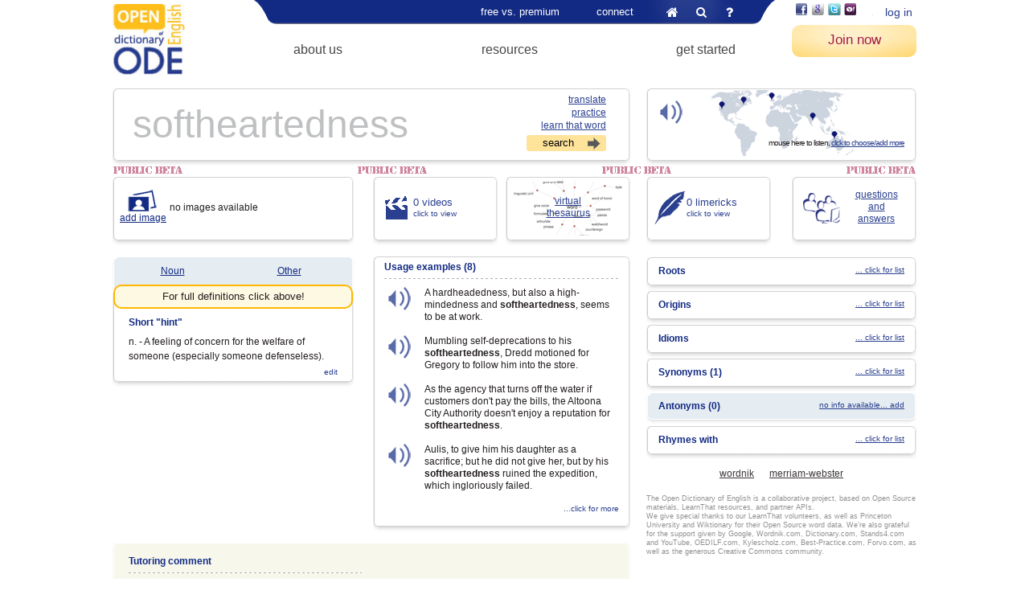

--- FILE ---
content_type: text/html; charset=UTF-8
request_url: https://www.learnthat.org/dictionary/85529_softheartedness.html
body_size: 6455
content:
<!DOCTYPE html><html>
<head>
	<!-- Google Tag Manager -->
	<script>(function(w,d,s,l,i){w[l]=w[l]||[];w[l].push({'gtm.start':new Date().getTime(),event:'gtm.js'});var f=d.getElementsByTagName(s)[0],j=d.createElement(s),dl=l!='dataLayer'?'&l='+l:'';j.async=true;j.src='https://www.googletagmanager.com/gtm.js?id='+i+dl;f.parentNode.insertBefore(j,f);})(window,document,'script','dataLayer','GTM-TW55ZTH');</script>
	<!-- End Google Tag Manager -->
	<meta charset="utf-8" /><title>Softheartedness | Word Softheartedness at Open Dictionary of English by LearnThat Foundation</title><meta name="viewport" content="width=device-width, initial-scale=1.0" /><base href="https://www.learnthat.org/"><meta name="keywords" content="Softheartedness, online dictionary, English dictionary, Softheartedness definition, define Softheartedness, definition of Softheartedness, Softheartedness pronunciation, Softheartedness meaning, Softheartedness origin, Softheartedness examples" /><meta name="description" content="Softheartedness definition, n. - A feeling of concern for the welfare of someone (especially someone defenseless).. See more." /><link href="/favicon.ico" type="image/x-icon" rel="icon" /><link href="/favicon.ico" type="image/x-icon" rel="shortcut icon" /><link rel="stylesheet" href="//static.learnthat.org/img/styles.min_123.css" /><script src="//static.learnthat.org/js/tools.min_123.js"></script><meta name="fragment" content="!" />
	<link rel="stylesheet" href="//static.learnthat.org/img/dictionary.min_123.css" />
	<script src="//static.learnthat.org/js/dictionary.min_123.js"></script>
	<script src="https://maps.googleapis.com/maps/api/js?key=AIzaSyDKhdvFqeSMtdRcAcSKWw7pTYY-tkIlD-s"></script>	</head>
<body class="layout_wide layout_dictionary">
<!-- Google Tag Manager (noscript) -->
<noscript><iframe src="https://www.googletagmanager.com/ns.html?id=GTM-TW55ZTH" height="0" width="0" style="display:none;visibility:hidden"></iframe></noscript>
<!-- End Google Tag Manager (noscript) -->
	<div class="container">
	<div id="search-area" class="clear">
	<div id="cse-search-form"></div>
	<div id="search_button_close"></div>
</div>	<div class="header">
	<div class='logo logo_ode'><a href="/"><img src="//img1.learnthat.org/logo_ode.jpg" alt="Open Dictionary" /></a></div><div class='logo_mobile'><a href="/"><img src="//img1.learnthat.org/logo_mobile.png" alt="Open Dictionary" /></a></div>	<div class="menu_wrapper">
	<ul class="menu">
	<li class="menu_parent">
	<a href="/pages/pricing">free vs. premium</a>	<ul class="submenu">
	<li><a href="/pages/pricing">premium features</a></li>
	<li><a href="/pages/view/rewards.html">rewards</a></li>
	<li><a href="/orders/checkout">pricing - single</a></li>
	<li><a href="/orders/checkout_family">pricing - family</a></li>
	<li><a href="/orders/checkout_organizations">pricing - organizations</a></li>
	</ul>
	</li>
	<li class="menu_parent">
	<a href="/news">connect</a>	<ul class="submenu">
	<li><a href="/news">our blog</a></li>
	<li><a href="/pages/view/literacy_facts.html">the invisible cause</a></li>
	<li><a href="/pages/view/scholarship_pledge.html">initiatives</a></li>
	<li><a href="/pages/view/contact_us.html">contact us</a></li>
	</ul>
	</li>
	<li class="last menu_links">
	<a href="/" class="home" title="home">&#xf015;</a>
	<a href="#" rel="nofollow" class="search" id="search_icon" title="search">&#xf002;</a>
	<a href="https://support.learnthat.org/" rel="_blank" class="faq">&#xf128;</a>
	</li>
	</ul>

	<ul class="menu2 menu2_main">
	<li class="menu_parent">
	<a href="/pages/view/about_us.html">about us</a>	<ul class="submenu">
	<li><a href="/pages/view/about_us.html">LearnThat Foundation</a></li>
	<li><a href="/pages/view/testimonials.html">testimonials</a></li>
	<li><a href="/pages/view/cartoon_slideshow.html">LearnThatWord and...</a></li>
	<li><a href="https://www.learnthat.org/pages/view/member_slideshow.html">who uses it</a></li>
	<li><a href="/pages/view/partners.html">our partners</a></li>
	</ul>
	</li>
	<li class="menu_parent">
	<a href="/dictionary">resources</a>	<ul class="submenu">
	<li><a href="/dictionary">Open Dictionary of English</a></li>
	<li><a href="/pages/view/english-dictionary.html">About the ODE</a></li>
	<li><a href="/word_lists/archive">word list archive</a></li>
	<li><a href="/pages/view/roots.html">word roots</a></li>
	<li><a href="/pages/view/suffix.html">suffixes</a></li>
	<li><a href="/pages/view/fun_facts.html">English oddities</a></li>
	</ul>
	</li>
	<li class="menu_parent">
	<a href="https://www.learnthat.org/pages/view/get-started.html">get started</a>	<ul class="submenu">
	<li><a href="/pages/view/get-started.html">How it works - videos</a></li>
	<li><a href="/users/register">start student account</a></li>
	<li><a href="/users/teacher_signup">start teacher account</a></li>
	<li><a href="/pages/view/school_software_license.html">schools &amp; higher ed</a></li>
	<li><a href="/pages/view/tutors-and-intensive-english-program-iep-partners.html">tutors and IEP</a></li>
	</ul>
	</li>
	<li class="last"></li>
	</ul>
	</div>
	<div class="right_part">
	<div class="auth">
	<div class="third_party">
	<a href="/integration/authenticate/facebook" title="Login with your Facebook account" class="image_button facebook" onclick="third_party_login(this); return false;" rel="nofollow"></a> <a href="/integration/authenticate/google" title="Login with your Google/Gmail account" class="image_button google" onclick="third_party_login(this); return false;" rel="nofollow"></a> <a href="/integration/authenticate/twitter" title="Login with your Twitter account" class="image_button twitter" onclick="third_party_login(this); return false;" rel="nofollow"></a> <a href="/integration/authenticate/yahoo" title="Login with your Yahoo account" class="image_button yahoo" onclick="third_party_login(this); return false;" rel="nofollow"></a> <a href="/integration/authenticate/edmodo" title="Login with your Edmodo account" class="image_button edmodo" onclick="third_party_login(this); return false;" rel="nofollow"></a> 	</div>
	<a href="/users/login" class="login">log in</a></div>
<a href="/users/register" class="start registerLink" rel="_blank">Join now</a>	<a href="#" class="menu_mobile_toggle">&#xf0c9;</a>
	</div>
	<div id="menu_mobile"></div>
	</div>
	<div>
	<div class="content dictionary">
	<div><form method="post" action="/dictionary/85529_softheartedness.html" accept-charset="utf-8"><div style="display:none;"><input type="hidden" name="_method" value="POST" /></div><div class="dictionary_top">
	<div class="l_column">
	<div class="block">
	<div class="top"></div>
	<div class="content_wrapper">
	<div>
	<div class="block_content practice">
	<textarea name="data[Word][word]" cols="20" rows="1" spellcheck="false" autocapitalize="off" autocorrect="off" title="softheartedness" >softheartedness</textarea><input type="hidden" name="word" value="softheartedness" />	<div class="links">
	<a href="/users/preferences" class="translate" onmouseover="Tip(&#039;Click to select translate language.&#039;);" rel="_blank">translate</a><br /><a href="#" onmouseover="Tip(&#039;Click to practice this word.&#039;);" onclick="return practice_word($(this));">practice</a><br /><a href="#" onmouseover="Tip(&#039;Click to add to your tutoring sessions.&#039;);" onclick="var self=$(this); self.tooltip(&#039;destroy&#039;); $.post(&#039;/quiz/practice_word/85529&#039;, function(data){ self.tooltip(tipOptions(data)).tooltip(&#039;open&#039;); });return false;">learn that word</a><input class="search" type="submit" value="search">	</div>
	</div>
	</div>
	</div>
	<div class="bot"></div>
	</div>
	<script>
	$('.practice textarea').attr('wrap', 'off')
	.filter('[title]').placehold().removeAttr('title');
	</script>
	</div>
	<div class="r_column">
	<div class="clear">
	<div class="block audio_list_toggle">
	<div class="top"></div>
	<div class="content_wrapper">
	<div>
	<div class="block_content audio">
	<div class="icon" onmouseover="play_sound('https://espindle_media.s3.amazonaws.com/audio/words/85529.mp3');"></div>
	<div class="map"></div>
	<div class="audio_popup">
	mouse here to listen,
	<a rel="nofollow" href="dictionary/audio_list/85529">click to choose/add more</a>
	</div>
	</div>
	</div>
	</div>
	<div class="bot"></div>
	</div>
	</div>
	</div>
</div>
<div class="word_audio clear">
	<div class="block audio_description_wrap">
	<div class="top"></div>
	<div class="content_wrapper">
	<div>
	<div class="block_content audio_description clear">
	<table class="nohover nobg"><tbody><tr>
	<td><b>Location:</b></td>
	<td class="origin">USA<!--, Philadelphia, Pittsburgh--></td>
	</tr><tr>
	<td><b>Source:</b></td>
<!--	<td>Forvo, username lily</td>-->
	<td class="source">Learn That Word</td>
	</tr><tr>
	<td><b>Profile URL:</b></td>
	<td class="profile_url">www.learnthat.org</td>
	</tr></tbody></table>
	<div class="actions">
	<a href="#" class="soon">play again</a>
	<a href="/dictionary/vote/site:ltw/type:audio/id:85529/1" class="vote_up">like it</a>
<a href="/dictionary/vote/site:ltw/type:audio/id:85529/-1" class="vote_down">has problem</a>
<a class="flag" href="/dictionary/vote/site:ltw/type:audio/id:85529/flag"></a>	</div>
	</div>
	</div>
	</div>
	<div class="bot"></div>
	</div>
	<div class="record_word clear">
	<div class="left">
	<p>Are you a native English speaker? How do you pronounce this word?</p>
	<span>Thank you for contributing!</span>
	</div>
	<div class="right">
	<a href="#" class="soon">upload mp3 file</a> or
	<a href="#" class="soon">record now</a> it's easy, promised!
	</div>
	</div>
	<div class="audio_map"></div>
	<a href="#" class="close audio_list_toggle"></a>
</div>
<div class="word_definitions clear">
	<div>
	<h4><span class="title">{%type%}</span> Definitions</h4>
	<dl class="wordnet">
	<dt>WordNet 3.0<span>Copyright Princeton University</span></dt>
	<dd>{%wordnet%}</dd>
	</dl>
	</div>
	<div>
	<dl class="wordnik">
	<dt><a href="http://www.wordnik.com/words/softheartedness#definitions" target="_blank">American Heritage &reg; Dictionary</a></dt>
	<dd>{%wordnik%}</dd>
	</dl>
	</div>
	<div class="last">
        <a class="close definitions_toggle" href="#"></a>
<!--
        <dl class="dictionary_com">
	<dt></dt><dd>{%dictionary_com%}</dd>
	</dl>
-->
	<dl class="definitions_com">
	<dt><a href="http://www.definitions.net/definition/softheartedness" target="_blank">Definitions.net</a></dt>
	<dd>{%definitions_com%}</dd>
	</dl>
	</div>
</div><div class="word_videos">
	<h4>Videos</h4>
	<div class="upload"><a href="#" class="soon">Click here to upload you own video</a> for this word!</div>
	<div class="list"></div>
	<div class="skel video">
	<a href="" data-popup="{'iframe':'true','width':860,'height':600}"><img alt="" width="130" height="97" /></a>
	</div>
	<a href="#" class="close video_list_toggle"></a>
</div>
<div class="clear">
	<div class="l_column">
	<div class="clear">
	<div class="left_col">
	<div class="block images">
	<div class="top"></div>
	<div class="content_wrapper">
	<div>
	<div class="block_content">
	<ul class="clear">
	<li><a href="/dictionary/image_add/85529" class="view_add" data-popup="{'iframe':'true','width':640,'height':530}">add image</a></li>
	<li><br />no images available</li>
	</ul>
	</div>
	</div>
	</div>
	<div class="bot"></div>
	</div>
	<div class="definition">
	<div class="block block_blue">
	<div class="top"></div>
	<div class="content_wrapper">
	<div>
	<div class="block_content">
	<div class="types">
	<ul>
	<li>
	<a class="definitions_toggle" href="dictionary/definitions_popup/85529" rel="N" title="Noun">
	Noun	</a>
	</li>
	<li>
	<a class="definitions_toggle" href="dictionary/definitions_popup/85529" rel="O" title="Other">
	Other	</a>
	</li>
	</ul>
	</div>
	</div>
	</div>
	</div>
	</div>
	<div class="block block_white">
	<div class="content_wrapper">
	<div>
	<div class="block_content">
	<h5>Short "hint"</h5>
	<p>n. - A feeling of concern for the welfare of someone (especially someone defenseless).</p>
	<a href="/dictionary/submit_notes/85529/Definition" class="add_edit" data-popup="{&#039;iframe&#039;:&#039;true&#039;,&#039;width&#039;:500,&#039;height&#039;:370}">edit</a>	</div>
	</div>
	</div>
	<div class="bot"></div>
	</div>
	</div>
	</div>
	<div class="right_col">
	<div class="clear">
	<div class="block videos_info">
	<div class="top"></div>
	<div class="content_wrapper">
	<div>
	<div class="block_content">
	<a href="dictionary/video_list/85529" rel="nofollow" class="video_list_toggle">
	<span>0 videos</span><br />
	click to view
	</a>
	</div>
	</div>
	</div>
	<div class="bot"></div>
	</div>
	<div class="block thesaurus_link">
	<div class="top"></div>
	<div class="content_wrapper">
	<div>
	<div class="block_content">
	<div class="visual"></div>
	<a href="http://kylescholz.com/projects/wordnet?softheartedness" rel="_blank" onclick="return !window.open($(this).attr('href'),'kylescholz','width=800,height=600,scrollbars=no,status=0,toolbar=no,location=no,resizable=no');">virtual<br />thesaurus</a>	</div>
	</div>
	</div>
	<div class="bot"></div>
	</div>
	</div>
	<div class="block examples">
	<div class="top"></div>
	<div class="content_wrapper">
	<div>
	<div class="block_content">
	<h5>
	Usage examples
	(8)	</h5>
	<ul>
	<li>
	<a href="#" rel="nofollow"></a>
	<div>
	A hardheadedness, but also a high-mindedness and <b>softheartedness</b>, seems to be at work.	</div>
	</li>
	<li>
	<a href="#" rel="nofollow"></a>
	<div>
	Mumbling self-deprecations to his <b>softheartedness</b>, Dredd motioned for Gregory to follow him into the store.	</div>
	</li>
	<li>
	<a href="#" rel="nofollow"></a>
	<div>
	As the agency that turns off the water if customers don't pay the bills, the Altoona City Authority doesn't enjoy a reputation for <b>softheartedness</b>.	</div>
	</li>
	<li>
	<a href="#" rel="nofollow"></a>
	<div>
	Aulis, to give him his daughter as a sacrifice; but he did not give her, but by his <b>softheartedness</b> ruined the expedition, which ingloriously failed.	</div>
	</li>
	</ul>
	<a href="/dictionary/samples/85529/WordSample" class="add_edit" data-popup="{&#039;iframe&#039;:&#039;true&#039;,&#039;width&#039;:800,&#039;height&#039;:600}">...click for more</a>	</div>
	</div>
	</div>
	<div class="bot"></div>
	</div>
	</div>
	</div>
	<div class="block block_wheat tutoring_comment">
	<div class="top"></div>
	<div class="content_wrapper">
	<div>
	<div class="block_content">
	<h5>Tutoring comment</h5>
	<div>
	<p><br />Tutoring comment not yet available...</p>
	</div>
	<a href="/dictionary/add_meta/85529/TutoringComment" class="add_edit" data-popup="{&#039;iframe&#039;:&#039;true&#039;,&#039;width&#039;:440,&#039;height&#039;:420}">add more</a>	</div>
	</div>
	</div>
	<div class="bot"></div>
	</div>
	</div>
	<div class="r_column">
	<div class="clear blocks">
	<div class="block limericks_info">
	<div class="top"></div>
	<div class="content_wrapper">
	<div>
	<div class="block_content">
	<a href="dictionary/limericks/85529" rel="nofollow" data-popup="{'iframe':'true','width':640,'height':530}">
	<span>0 limericks</span><br />click to view
	</a>
	</div>
	</div>
	</div>
	<div class="bot"></div>
	</div>
	<div class="block questions_link">
	<div class="top"></div>
	<div class="content_wrapper">
	<div>
	<div class="block_content">
	<a href="#" class="soon">questions<br />and<br />answers</a>
	</div>
	</div>
	</div>
	<div class="bot"></div>
	</div>
	</div>
	<ul class="relatives">
	<li class="block ">
	<div class="top"></div>
	<div class="content_wrapper">
	<div>
	<div class="block_content">
	<a href="/dictionary/roots/85529/Root" rel="nofollow" data-popup="{&#039;iframe&#039;:&#039;true&#039;,&#039;width&#039;:500,&#039;height&#039;:420}">... click for list</a><h6>Roots</h6>	</div>
	</div>
	</div>
	<div class="bot"></div>
	</li>
	<li class="block ">
	<div class="top"></div>
	<div class="content_wrapper">
	<div>
	<div class="block_content">
	<a href="/dictionary/origins/85529" rel="nofollow" data-popup="{&#039;iframe&#039;:&#039;true&#039;,&#039;width&#039;:500,&#039;height&#039;:420}">... click for list</a><h6>Origins</h6>	</div>
	</div>
	</div>
	<div class="bot"></div>
	</li>
	<li class="block ">
	<div class="top"></div>
	<div class="content_wrapper">
	<div>
	<div class="block_content">
	<a href="/dictionary/idioms/85529/Idiom" rel="nofollow" data-popup="{&#039;iframe&#039;:&#039;true&#039;,&#039;width&#039;:600,&#039;height&#039;:580}">... click for list</a><h6>Idioms</h6>	</div>
	</div>
	</div>
	<div class="bot"></div>
	</li>
	<li class="block ">
	<div class="top"></div>
	<div class="content_wrapper">
	<div>
	<div class="block_content">
	<a href="/dictionary/related_words/85529/Synonym" rel="nofollow" data-popup="{&#039;iframe&#039;:&#039;true&#039;,&#039;width&#039;:523,&#039;height&#039;:384}">... click for list</a><h6>Synonyms (1)</h6>	</div>
	</div>
	</div>
	<div class="bot"></div>
	</li>
	<li class="block block_blue">
	<div class="top"></div>
	<div class="content_wrapper">
	<div>
	<div class="block_content">
	<a href="/dictionary/submit_notes/85529/Antonym" rel="nofollow" data-popup="{&#039;iframe&#039;:&#039;true&#039;,&#039;width&#039;:500,&#039;height&#039;:370}">no info available... add</a><h6>Antonyms (0)</h6>	</div>
	</div>
	</div>
	<div class="bot"></div>
	</li>
	<li class="block ">
	<div class="top"></div>
	<div class="content_wrapper">
	<div>
	<div class="block_content">
	<a href="/dictionary/rhymes/85529/Rhyme" rel="nofollow" data-popup="{&#039;iframe&#039;:&#039;true&#039;,&#039;width&#039;:500,&#039;height&#039;:420}">... click for list</a><h6>Rhymes with</h6>	</div>
	</div>
	</div>
	<div class="bot"></div>
	</li>
	</ul>
	<div class="partner_links">
	<a href="http://www.wordnik.com/words/softheartedness" rel="_blank">wordnik</a>
	<a href="http://www.merriam-webster.com/dictionary/softheartedness" rel="_blank">merriam-webster</a>
	</div>
	<div class="greetings">The Open Dictionary of English is a collaborative project, based on Open Source materials, LearnThat resources, and partner APIs.<br />

We give special thanks to our LearnThat volunteers, as well as Princeton University and Wiktionary for their Open Source word data. We're also grateful for the support given by Google, Wordnik.com, Dictionary.com, Stands4.com and YouTube, OEDILF.com, Kylescholz.com, Best-Practice.com, Forvo.com, as well as the generous Creative Commons community.</div>
	</div>
</div>
<div class="audioPlayer">
	<div id="audio_player_container" class="jp-video" style="width:0px; height:0px;">
	<div class="jp-type-single">
	<div id="audio_player" class="jp-jplayer" style="width:0px; height:0px;"></div>
	<div class="jp-no-solution">
	<span>Update Required</span>
	To play the media you will need to either update your browser to a recent version or update your
	<a href="http://get.adobe.com/flashplayer/" rel="_blank">Flash plugin</a>.
	</div>
	</div>
</div>
<script>
/* <![CDATA[ */
	(function() {
	var options = {
	size: {width: "0px", height: "0px"},
	autohide: {restored:true},
	cssSelectorAncestor: '#audio_player_container',
	swfPath:  "\/js\/jPlayer",
	supplied: 'm4v, mp3, flv',
	solution: "html, flash",
	wmode: 'transparent'
	};
	
	var $player = $('#audio_player');
	if ($.fn.jPlayer)
	$player.jPlayer(options);
	else
	$(function() { $player.jPlayer(options); })
	})();
/* ]]> */
</script></div>
<script>
	var $audioPlayer = null;
	var audio_player_url = null;
	var audio_player_mute = null;
	$('#audio_player').bind('jPlayer_ready', function() {
	$audioPlayer = $(this);
	if (null !== audio_player_url) {
	play_sound(audio_player_url, audio_player_mute);
	audio_player_url = null;
	}
	});

	function play_sound(url, mute) {
	if (null === $audioPlayer) {
	audio_player_url = url;
	audio_player_mute = mute;
	} else {
	mute = 'boolean' == typeof mute ? mute : false;
	$audioPlayer.jPlayer('setMedia', {mp3: url});
	$audioPlayer.jPlayer('mute', mute);
	$audioPlayer.jPlayer('play');
	}

	return false;
	}
</script></form><script>
	$(function() {
	init_dictionary();
	var textarea = $('.practice textarea');
	textarea.bind('practice_success', init_dictionary);
	})
</script></div>
	</div>
</div>
	<div class="footer">
	<div class="footer_bg"></div>
<div class="menu">
	<div class="menu1">
	<ul>
	<li><a href="https://support.learnthat.org/" rel="_blank">support</a></li>
	<li><a href="/pages/view/policy.html">policy</a></li>
	<li><a href="/pages/view/editors.html">volunteer</a></li>
	<li><a href="https://plus.google.com/106956345932513629695" rel="publisher">Find us on Google+</a></li>
	<li><a href="http://www.linkedin.com/groups/Vocabulary-Junction-4970783" title="Vocabulary Junction LinkedIn group">Our LinkedIn group</a></li>
	<li><a href="https://www.learnthat.org/pages/view/spelling-city.html">Spelling City comparison</a></li>
	</ul>
	</div>
	<div class="menu2">
	<ul>
	<li><a href="/pages/view/spelling-bee.html">spelling bee</a></li>
	<li><a href="/pages/view/spelling_bee_words.html">spelling bee words</a></li>
	<li><a href="/pages/view/learn_english_ELL.html">learn English (ELL)</a></li>
	<li><a href="/pages/view/academic_vocabulary_GRE.html">academic vocabulary/GRE</a></li>
	<li><a href="/pages/view/SAT_words.html">SAT words</a></li>
	<li><a href="/pages/view/toefl_vocabulary_for_ielts.html">TOEFL vocabulary/IELTS</a></li>
	</ul>
	</div>
	<div class="menu3">
	<ul>
	<li><a href="/pages/view/spelling-words-2.html" title="Find your spelling words and learn them">spelling words</a></li>
	<li><a href="/pages/view/spelling.html">spelling coaching</a></li>
	<li><a href="/pages/view/commonly_misspelled_words.html">commonly misspelled words</a></li>
	<li><a href="/pages/view/spelling-word-list.html">spelling word list</a></li>
	<li><a href="/pages/view/spelling-games.html">spelling games</a></li>
	<li><a href="https://www.learnthat.org/pages/view/tutors-and-intensive-english-program-iep-partners.html">tutoring partners</a></li>
	</ul>
	</div>
	</div>
<div class="footer_bg"></div>
<p>LearnThatWord and the Open Dictionary of English are programs by LearnThat Foundation, a 501(c)3 nonprofit.</p>
<p>
	Questions? Feedback? We want to hear from you!<br />
	<a href="/cdn-cgi/l/email-protection#94e7e1e4e4fbe6e0d4f8f1f5e6fae0fcf5e0bafbe6f3">Email us</a>
	or <a href="https://app.helponclick.com/help?lang=en&amp;ava=1&amp;a=547e24487cac4e6a80436f7ca2d1033f" rel="_blank" onclick="return launch_support(this);">click here for instant support</a>.
</p>
<p>Copyright © 2005 and after - LearnThat Foundation. Patents pending.</p>	</div>
	    </div>
	<script data-cfasync="false" src="/cdn-cgi/scripts/5c5dd728/cloudflare-static/email-decode.min.js"></script><script>enable_voting();</script>
	<script src="/js/jPlayer/jquery.jplayer.min_123.js"></script>	<script>
	var clickRankAi = document.createElement("script");
	clickRankAi.src = "https://js.clickrank.ai/seo/d81b4125-26fd-4a7a-83a3-d58963c64b75/script?" + new Date().getTime();
	clickRankAi.async = true;
	document.head.appendChild(clickRankAi);
	</script>
<script defer src="https://static.cloudflareinsights.com/beacon.min.js/vcd15cbe7772f49c399c6a5babf22c1241717689176015" integrity="sha512-ZpsOmlRQV6y907TI0dKBHq9Md29nnaEIPlkf84rnaERnq6zvWvPUqr2ft8M1aS28oN72PdrCzSjY4U6VaAw1EQ==" data-cf-beacon='{"version":"2024.11.0","token":"a553709fc54c44b9b03a9a32bf20984e","r":1,"server_timing":{"name":{"cfCacheStatus":true,"cfEdge":true,"cfExtPri":true,"cfL4":true,"cfOrigin":true,"cfSpeedBrain":true},"location_startswith":null}}' crossorigin="anonymous"></script>
</body>
</html>
